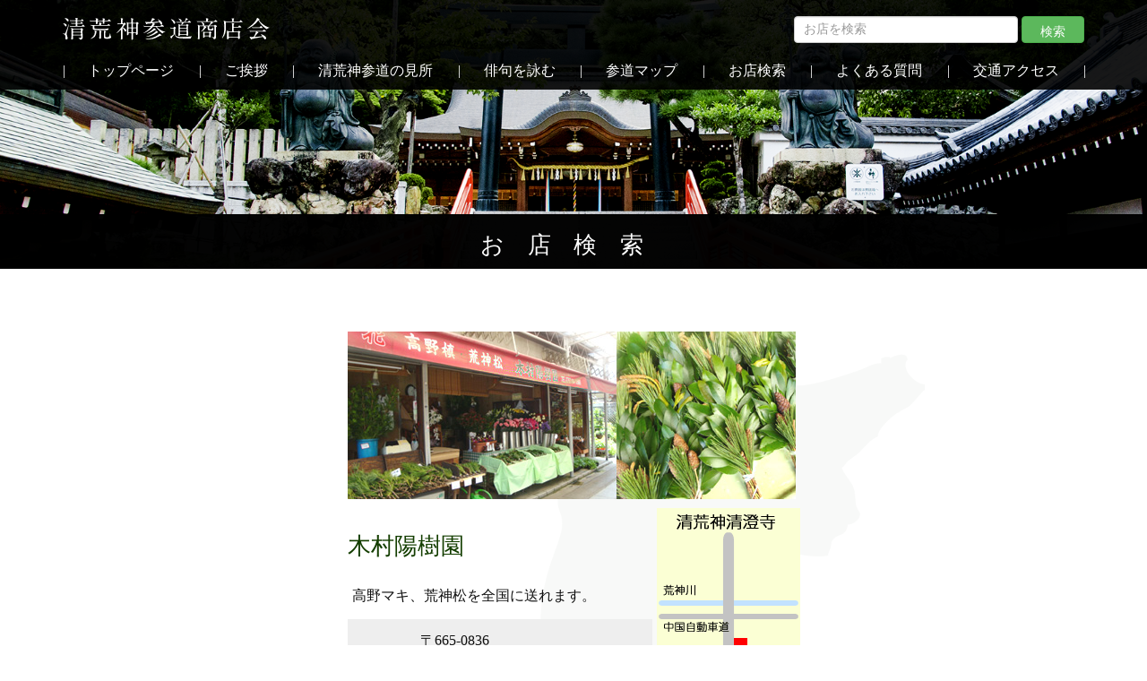

--- FILE ---
content_type: text/html
request_url: http://koujinsando.net/shop/shop031.shtml
body_size: 10115
content:
<!DOCTYPE html>
<!--[if lt IE 7]> <html class="no-js lt-ie9 lt-ie8 lt-ie7"> <![endif]-->
<!--[if IE 7]> <html class="no-js lt-ie9 lt-ie8"> <![endif]-->
<!--[if IE 8]> <html class="no-js lt-ie9"> <![endif]-->
<!--[if gt IE 8]><!-->
<html class="no-js">
<!--<![endif]-->

<head>
   <meta http-equiv="Content-Type" content="text/html; charset=shift_jis">
   <meta http-equiv="X-UA-Compatible" content="IE=edge">
   <title>清荒神参道商店会</title>
   <meta name="viewport" content="width=device-width, initial-scale=1">
   <meta name="description" content="" />
   <meta name="keywords" content="" />
   <meta name="author" content="" />

   <!-- Facebook and Twitter integration -->
   <meta property="og:title" content="" />
   <meta property="og:image" content="" />
   <meta property="og:url" content="" />
   <meta property="og:site_name" content="" />
   <meta property="og:description" content="" />
   <meta name="twitter:title" content="" />
   <meta name="twitter:image" content="" />
   <meta name="twitter:url" content="" />
   <meta name="twitter:card" content="" />

   <!-- Place favicon.ico and apple-touch-icon.png in the root directory -->
   <link rel="shortcut icon" href="favicon.ico">

   <!-- Css -->
   <link rel="stylesheet" href="../css/normalize.css">
   <link rel="stylesheet" href="../css/bootstrap.css">
   <link rel="stylesheet" href="../css/style.css">

   <!-- Modernizr JS -->
   <script src="../js/modernizr-2.6.2.min.js"></script>
   <!-- FOR IE9 below -->
   <!--[if lt IE 9]>
  <script src="../js/respond.min.js"></script>
  <![endif]-->

</head>
<body class="Underlayer">
<!-- ヘッダー -->

   <div class="wrapper">
      <div class="page">

        <header class="headerSectionMobile">
            <div class="container">
                <h1 class="mainLogo"><a href="/"><img src="../images/logo_sp.png" alt="清荒神参道商店会" class="img-responsive" /></a></h1>
                <button type="button" class="btnMenu">
                    <span class="bar bar1"></span>
                    <span class="bar bar2"></span>
                    <span class="bar bar3"></span>
                </button>
                <div class="navHeader">
                    <form action="http://www.koujinsando.net/search/search.cgi" method=get target="_blank" name="form1">
                        <input type=hidden name=mode value=search>
                        <input type=hidden name=page value=1>
                        <input type="text" class="form-control" placeholder="お店を検索" aria-describedby="basic-addon2">
                        <button type="button" class="btn btn-success">検索</button>
                    </form>
                    <!-- START #menuWrap -->
                    <nav class="menuWrap" role="navigation">
                        <ul class="primaryMenu">
                            <li><a href="../index.html">トップページ</a></li>
                            <li><a href="../aisatu.html">ご挨拶</a></li>
                            <li><a href="../kiyoshi.html">清荒神参道の見所</a></li>
                            <li><a href="../haiku.html">俳句を詠む</a></li>
                            <li><a href="../map.html">参道マップ</a></li>
                            <li><a href="../search/yomi.cgi">お店検索</a></li>
                            <li><a href="../faq.html">よくある質問</a></li>
                            <li><a href="../access.html">交通アクセス</a></li>
                        </ul>
                    </nav>
                </div><!-- //.navHeader -->
            </div><!-- //.container -->
        </header><!-- //.headerSectionMobile -->


          <div class="header">
         <header class="headerSection">
            <div class="container">
               <div class="navHeader">
                <h1><a href="index.html"><img src="../images/logo_in.png" alt="清荒神参道商店会"></a></h1>
                <form action="http://www.koujinsando.net/search/search.cgi" method=get target="_blank" name="form1">
                    <input type=hidden name=mode value=search>
                    <input type=hidden name=page value=1>
                    <input type="text" class="form-control" placeholder="お店を検索" aria-describedby="basic-addon2">
                    <button type="button" class="btn btn-success">検索</button>
                </form>
                  <!-- START #menuWrap -->
                  <nav class="menuWrap" role="navigation">
                     <ul class="primaryMenu">
                        <li><a href="../index.html">トップページ</a></li>
                        <li><a href="../aisatu.html">ご挨拶</a></li>
                        <li><a href="../kiyoshi.html">清荒神参道の見所</a></li>
                        <li><a href="../haiku.html">俳句を詠む</a></li>
                        <li><a href="../map.html">参道マップ</a></li>
                        <li><a href="../search/yomi.cgi">お店検索</a></li>
                        <li><a href="../faq.html">よくある質問</a></li>
                        <li><a href="../access.html">交通アクセス</a></li>
                     </ul>
                  </nav>
               </div>
            </div>             
         </header>
              
             <div class="pageTitle"><h2>お店検索</h2></div>

        </div>

         <!-- end:header-top -->
          
          <div class="Content">
              <div class="container">

<!-- 全体のテーブル -->
<table border="0" cellspacing="0" cellpadding="0" id="base">
<!-- メイン部分 -->
<tr>
<td>
<table class="shop" border="0">
  <tr>
    <td class="shop_img" colspan="3"><img src="../images/shop-img/shop031.jpg" alt="木村陽樹園" width="500" height="187"></td>
  </tr>
  <tr>
    <td colspan="2" width="340"><h1 class="shop_name">木村陽樹園</h1></td>
    <td class="map_img" rowspan="8"><img src="../images/map_img/map031.gif" alt="木村陽樹園" width="160" height="400"></td>
  </tr>
  <tr>
    <td class="txt" colspan="2">高野マキ、荒神松を全国に送れます。</td>
  </tr>
    <tr>
    <td class="data01a">所在地</td><td class="data02a"> 〒665-0836<br>兵庫県宝塚市清荒神5-1-5</td>
  </tr>
    <tr>
    <td class="data01b">代表者</td><td class="data02b"> 木村　雄一</td>
  </tr>
    <tr>
    <td class="data01a">電話</td><td class="data02a"> 0797-84-0968</td>
  </tr>
    <tr>
    <td class="data01b">FAX</td><td class="data02b"> 0797-84-0968</td>
  </tr>
    <tr>
    <td class="data01a">URL</td><td class="data02a"></td>
  </tr>
    <tr>
    <td class="data01b">Mail</td><td class="data02b"></td>
  </tr>
</table>
<div class="li">
	<a href="http://www.koujinsando.net/search/yomi.cgi"><img src="images/li06.jpg" alt="お店検索" width="80" height="30"></a>	<a href="../index.html"><img src="images/li07.jpg" alt="トップへ戻る" width="100" height="30"></a>
</div>
</td>
</tr>
<!-- フッター -->
</table>

                  
              </div><!-- // .container -->
          </div><!-- // .Content -->



         <!-- END map -->
         <!-- content-section -->
              


         <footer>
            <div class="footer">
               <div class="container">
                  <div class="row">
                     <div class="footerLink text-center">
                        <ul>
                            <li><a href="../index.html">トップページ</a></li>
                            <li><a href="../aisatu.html">ご挨拶</a></li>
                            <li><a href="../kiyoshi.html">清荒神参道の見所</a></li>
                            <li><a href="../haiku.html">俳句を詠む</a></li>
                            <li><a href="../map.html">参道マップ</a></li>
                            <li><a href="../search/yomi.cgi">お店検索</a></li>
                            <li><a href="../faq.html">よくある質問</a></li>
                            <li><a href="../access.html">交通アクセス</a></li>
                        </ul>
                     </div>
                  </div>
                   
                   
                 <div class="aroundInfo">
                    <div class="container">
                        <div class="row">
                          <div class="col-md-12 text-center">
                             <ul>
                                <li><a href="http://www.kiyoshikojin.or.jp/" target="_blank"><img src="../images/bnr_seichoji.png" alt="火の神・台所の神 清荒神清澄寺" class="img-responsive" /></a></li>
                                <li><a href="http://www.kiyoshikojin.or.jp/tessai_museum/" target="_blank"><img src="../images/bnr_tessai.png" alt="星光殿 鉄斎美術館" class="img-responsive" /></a></li>
                             </ul>
                          </div>
                       </div>

                    </div>
                 </div>

                   
                  <div class="row">
                     <div class="col-md-6 col-md-offset-3 text-center">
                        <p><a href="#"><img src="../images/logo_footer.png" alt="清荒神参道商店会" /></a><br> (c) Kiyoshikojinsandosyotenkai. All Rights Reserved.</p>
                     </div>
                  </div>
               </div>
            </div>
         </footer>



      </div>
      <!-- END page -->

   </div>
   <!-- END wrapper -->


   <!-- jQuery -->
   <script src="../js/jquery.min.js"></script>
   <script>
      $(function(){
        $('.btnMenu').click(function(){
          $(this).toggleClass('active');
          $('.navHeader').toggleClass('open');
        });
      })
   </script>
   <!-- Bootstrap -->
   <script src="../js/bootstrap.min.js"></script>
   <!-- Google Map -->
   


<!-- Global site tag (gtag.js) - Google Analytics -->
<script async src="https://www.googletagmanager.com/gtag/js?id=UA-124035064-1"></script>
<script>
  window.dataLayer = window.dataLayer || [];
  function gtag(){dataLayer.push(arguments);}
  gtag('js', new Date());

  gtag('config', 'UA-124035064-1');
</script>


</body>
</html>

--- FILE ---
content_type: text/css
request_url: http://koujinsando.net/css/style.css
body_size: 13590
content:
@charset "UTF-8";

/************************************************************
 * Basic
 ************************************************************/

body {
  background: #FFFFFF;
  color: #111111;
  font-family: Georgia, 游明朝, 'Yu Mincho', YuMincho, 'Hiragino Mincho ProN', HGS明朝E, メイリオ, Meiryo, serif;
  font-size: 16px;
  line-height: 1.6;
  overflow-x: hidden;
}


/************************************************************
 * Layout
 ************************************************************/

.wrapper { overflow: visible; }

.page {
  background-image: url(../images/bg.png);
  background-position: 50% 45%;
  background-repeat: no-repeat;
  position: relative;
}

.row { margin: 3em 0 0 0; }
ul{padding: 0;}

/************************************************************
 * Header
 ************************************************************/

.cover,
.coverIn,
.hero,
.heroIn{ height: 100vh; }

.hero {
  background-image: url(../images/cover_bg_old.jpg);
  background-position: top center;
  background-size: cover;
  position: relative;
  z-index: -3;
}
.heroIn {
  background-image: url(../images/cover_bg.jpg);
  background-position: top center;
  background-size: cover;
  position: absolute;
  z-index: 0;
top: 0;
    width: 100%;
}

.cover {
  background-image: url(../images/img_cover_left_old.png), url(../images/img_cover_right_old.png);
  background-position: bottom left, bottom right;
  background-repeat: no-repeat;
  position: relative;
  z-index: -2;
}
.coverIn {
  background-image: url(../images/img_cover_left.png), url(../images/img_cover_right.png);
  background-position: bottom left, bottom right;
  background-repeat: no-repeat;
  position: relative;
  z-index: 1;
top: 0;
}

.mainLogo {
  display: block;
  margin: 0;
  position: absolute;
  right: 10%;
  z-index: -1;
}

.mainLogo a { display: block; }


/************************************************************
 * Menu
 ************************************************************/
 
.headerSection {
  background: #111111;
  color: #FFFFFF;
  height: 100px;
  padding: 10px 0;
  position: -webkit-sticky;
  position: sticky;
  top: -1px;
  z-index: 9999;
}

.headerSection a { color: #FFFFFF; }

.navHeader { text-align: center; }

.navHeader form {
  float: right;
  margin: .5em 0;
}

.navHeader form input,
.navHeader form button {
  display: inline-block;
  line-height: 13px;
  height: 30px;
}

.navHeader form input.form-control {
  padding: 0 10px;
  width: 250px;
}

.menuWrap {
  clear: both;
  display: block;
  margin: 0 auto;
  padding: 10px 0 0 0;
}

.menuWrap a { padding: .5em 0; }

.primaryMenu {
  display: flex;
  padding: 0;
}

.primaryMenu>li {
  display: inline-block;
  flex-grow: 1;
  list-style-type: none;
  text-align: center;
}


.headerSectionMobile { display: none; }


/************************************************************
 * Contents
 ************************************************************/
 
.feature {
  background-image: url(../images/img_top_right.png), url(../images/img_top_left.png);
  background-position: 800px 580px, -100px 50px;
  background-repeat: no-repeat;
  z-index: -2;
}

.headingSection h3 {
  line-height: 1.6em;
  position: relative;
  padding: 0 0 2em 0;
  text-shadow: 1px 1px #FFFFFF;
}

.headingSection p { line-height: 2.5em; }

.headings {
  background: url(../images/tit_line.png) no-repeat bottom center;
  padding: 0 0 1em 0;
}

.headingSection p, .headings p {
  line-height: 2.5em;
  text-shadow: 1px 1px #FFFFFF;
}

.imgTopLeft {
  left: -100px;
  position: absolute;
  top: 200px;
}

.facebook iframe {
  position: relative;
  z-index: -1;
}

.imgTopNews { margin: 1em auto 0; }

.shopList { padding: 2em 0; }

.shopList li {
  display: inline-block;
  list-style-type: none;
  margin: 10px 0;
}

.shopList li a {
  background: #FFFFFF;
  border-bottom: 5px solid #DDDDDD;
  border-left: 1px solid #DDDDDD;
  border-right: 1px solid #DDDDDD;
  border-top: 1px solid #DDDDDD;
  display: block;
  padding: 30px 0;
}

.shopList ul,
.aroundInfo ul {
  margin: 0 auto;
  padding: 0;
}

.aroundInfo li {
  list-style-type: none;
  margin: 5px;
  display: inline-block;
}

.aroundInfo li a { display: block; }

.feature { position: relative; }

.accessMap {
  padding: 2em 0;
  position: relative;
}

.map {
  height: 500px;
  position: relative;
  width: 100%;
}


/************************************************************
 * Footer
 ************************************************************/
 
.footer {
  background: #111111;
  margin: 0 0 0 0;
  padding: 1em 0 3em 0;
}

.footer .container {
  padding: 0;
  width: 100%;
}

.footer p {
  color: #FFFFFF;
  font-family: -apple-system, BlinkMacSystemFont, 'Helvetica Neue', YuGothic, 'ヒラギノ角ゴ ProN W3', Hiragino Kaku Gothic ProN, Arial, 'メイリオ', Meiryo, sans-serif;
  font-size: 12px;
  margin: 3em 0 0 0;
}

.footer p img { margin: 0 0 .8em 0; }

.footer .footerLink { border-bottom: 1px solid #333333; }

.footer .footerLink h3 {
  color: #FFFFFF;
  margin-bottom: 15px;
}

.footer .footerLink li,
.footer .footerLink ul {
  margin: 0;
  padding: 0;
}

.footer .footerLink li {
  display: inline-block;
  line-height: 1.3;
  list-style: none;
  margin-bottom: 15px;
}

.footer .footerLink li a { color: #FFFFFF; padding: 0 0.5em; }


/************************************************************
 * Tablet and Smartphone
 ************************************************************/
 
@media screen and (max-width: 959px) {

.page {
  background-position: right 22%;
  background-repeat: no-repeat;
}

.headerSection,
.hero .mainLogo,
    .heroIn .mainLogo{ display: none; }

.headerSectionMobile {
  background: #111111;
  display: block;
  height: 80px; 
  padding: 15px 10px;
  position: -webkit-sticky;
  position: sticky;
  top: 0;
  z-index: 9999;
}

.headerSectionMobile .container { position: relative; }

.headerSectionMobile .mainLogo {
  left: 0;
  right: 30%;
  top: 10px;
}

.btnMenu {
  background: none;
  border: none;
  display: block;
  padding: 0;
  position: absolute;
  right: 5px;
  top: 5px;
  width: 30px;
}

.btnMenu span.bar {
  background: #FFFFFF;
  display: block;
  height: 3px;
  margin: 7px 0;
  transform-origin: 0 0;
  transition: all 0.2s;
}

.btnMenu .close {
  display: none;
  letter-spacing: 0.08em;
}

.btnMenu .menu { display: block; }

.btnMenu.active span.bar { width: 40px; }
  
.btnMenu.active .bar1 { transform: rotate(30deg); }
  
.btnMenu.active .bar2 { opacity: 0; }

.btnMenu.active .bar3 { transform: rotate(-30deg); }

.btnMenu.active .menu { display: none; }

.btnMenu.active .close { display: block; }

.navHeader {
  background: rgba(0,0,0,0.9);
  height: 100%;
  position: fixed;
  right: 0;
  top: 80px;
  transition: all 0.2s;
  transform: translate( 100%);
  width: 100%;
  z-index: 1000;
}

.navHeader.open { transform: translate(0); }

.navHeader form { float: none; }

.navHeader form button { margin: 0 0 0 0; }

.primaryMenu {
  border: none;
  display: block;
  padding: 0 20px;
}

.primaryMenu > li {
  border-bottom: 1px solid #FFFFFF;
  display: block;
}

.primaryMenu>li + li { border-left: none; }

.primaryMenu > li a {
  color: #FFFFFF;
  display: block;
    font-size: 1.2em;
    padding: 0.5em 0;
}

.cover, .hero, .coverIn, .heroIn { height: 60vh; }
.heroIn {
top: 80px;
}
.cover {
  background-position: bottom left, bottom right;
  background-size: 55%;
}
.coverIn {
  background-position: bottom left, bottom right;
  background-size: 55%;
}

.coverRight {
  bottom: 0;
  height: 55%;
  position: absolute;
  right: -65px;
}

.coverLeft {
  bottom: 0;
  height: 55%;
  left: -30px;
  position: absolute;
}

.feature { background-position: center 1100px, -290px 230px; }

.facebook { padding: 0; }

.facebook iframe {
  display: block;
  margin: 0 auto;
}

.aroundInfo li { padding: 0; }

.footer { margin: 0; }

.footer .row { margin: 0; }

.footer .footerLink { display: none; }

}

/*追加--------------------------------------------------*/


.Underlayer .page {
  background-image: none;
}

.Underlayer .header{
    background: url(../images/header.png) top;
    background-size: cover;
    height: 300px;
    position: relative;
}
.navHeader h1{
    float: left;
    margin: 0 !important;
}

.Underlayer .headerSection {
    background: rgba(0,0,0,0.9);
    color: #FFFFFF;
    height: 100px;
    padding: 10px 0;
    position: fixed;
    top: 0;
    width: 100%;
    z-index: 1;
}
.primaryMenu{width: 100%;　letter-spacing: -0.4em;}
.primaryMenu li{
    position: relative;
    letter-spacing: normal;
}
.primaryMenu li:first-child::before{
    content: "|";
    position: absolute;
    left: 0;
}
.primaryMenu li::after{
    content: "|";
    position: absolute;
    right: -2px;
}
.menuWrap a{
    width: 100%;
    padding: 0.5em 0;
}

.Underlayer .header .pageTitle{
    background: rgba(0,0,0,0.98);
    padding: 0.1em 0;
    text-align: center;
    width: 100%;
    position: absolute;
    bottom: 0;
}

.pageTitle h2{
    font-size: 1.6em;
    font-weight: normal;
    letter-spacing: 1em;
    color: #FFF;
}

.Content{
    margin: 50px 0 0;
    line-height: 1.8em;
    background-image: url(../images/bg.png);
    background-position: 50% 0;
    background-repeat: no-repeat;
}
.Content .headings{ margin: 0 0 30px;}
.Content .headings h3{ margin: 100px 0 0;}

.Content h3{ line-height: 1.8em;}

.text-link{ text-align: center;}
.text-link a{
    background: #111;
    color: #FFF;
    display: block;
    padding: 0.5em 2em;
    max-width: 300px;
    margin: 0 auto;
}

.Content h4{ background: #EEE; padding: 0.5em 0; margin: 40px 0 20px;}

.faq dt{
    background: #EEE;
    padding: 0.5em 0.5em 0.5em 2em;
    position: relative;
}
.faq dt::before{
    content:"Q";
    position: absolute;
    left:1em;
    
}
.faq dd{
    padding: 0.5em 0.5em 3em 4em;
    position: relative;
}
.faq dd::before{
    content:"A";
    position: absolute;
    left:0.5em;
    font-size: 1.8em;
    
}




.main_shop{
	margin-top: 20px;
	margin-bottom: 10px;
	text-align: center;
	margin-left: auto;
	margin-right: auto;
	}

/* アイコン */
td.sico{
	text-align: left;
	padding-top: 3px;
	padding-bottom: 3px;
	padding-right: 10px;
	height: 20px;
	}
.sico img{
	vertical-align: middle;
	margin-right: 5px;
	margin-left: 5px;
	}
/* マップ部分 */
.map_lcr{
	text-align: center;
	vertical-align: middle;
	}
.map_lcr img{
	vertical-align: middle;
	margin-left: 3px;
	margin-right: 3px;
	}
	

/* 参道左側 */
.map_l{
	width: 235px;
	text-align: right;
	padding-right: 5px;
	height: 30px;
	}
.map_l img{
	vertical-align: middle;
	margin-left: 5px;
	}
/* 参道部分 */
.map_c{
	width: 30px;
	text-align: center;
	vertical-align: middle;
	background-color: #ffebcd;
	}

/* 参道右側 */
.map_r{
	width: 235px;
	text-align: left;
	padding-left: 5px;
	}
.map_r img{	
	vertical-align: middle;
	margin-right: 5px;
	}

/* ↓↓↓ 以下 お店検索結果画面 ↓↓↓ */
/* 見出し用太字 */
h1.shop_name{
	font-size: 1.6em;
	line-height:1em;
	color: #143e00;
	}

/* お店情報テーブル全体 */
.shop{
	margin-left: auto;
	margin-right: auto;
	margin-bottom: 10px;
	}

/* お店の写真 */
.shop_img{
	vertical-align: top;
	padding-top: 20px;
	padding-bottom: 10px;
	}

/* お店のマップの画像 */
.map_img{
	text-align: right;
	vertical-align: top;
	padding-left: 5px;
	}
/* お店の紹介文 */
.txt{
	text-align: left;
	padding-top: 3px;
	padding-bottom: 5px;
	padding-left: 5px;
	}
/* 項目　背景グリーン */
.data01a{
	width: 20%;
	font-weight: bold;
	text-align: left;
	padding-bottom: 1px;
	padding-left: 5px;
	background-color: #EEEEEE;
　      height: 4em
	}

/* 項目　背景ブルー */
.data02a{
	width: 60%;
	text-align: left;
	padding-left: 5px;
	background-color: #EEEEEE;
　      height: 4em
	}

/* 内容　背景グリーン */
.data01b{
	width: 20%;
	font-weight: bold;
	text-align: left;
	padding-bottom: 1px;
	padding-left: 5px;
	background-color: #FFFFFF;
      　height: 4em
	}

/* 内容　背景ブルー */
.data02b{
	width: 60%;
	text-align: left;
	padding-left: 5px;
	background-color: #FFFFFF;
　      height: 3em
	}

/* お店検索＆トップへ戻る　アイコン */
.li{
	height: 30px;
	margin-left: auto;
	margin-right: auto;
	}

.li img{
	margin: 0px 10px;
	}

.map2 {
  height: 900px;
  position: relative;
  width: 100%;
}

.container table {margin: 0 auto; max-width: 900px !important;}

.logTable{ max-width: 650px; width: 100%;}
.logTable table{margin: 30px 0 0;}
.logTable table td{ padding: 3px 5px; border: 1px solid #DDD;}
#log-1{ background: rgba(0,0,0,0.1); padding: 3px 0.5em;}
#log-3{ background: rgba(255,255,255,0.1); padding: 3px 0.5em;}

.pageNomber{ text-align: center;}

.sns{
  display: flex;
  justify-content: space-between;
  max-width: 120px;
  margin: 30px auto 0;
}

@media screen and (max-width: 959px) {

}
